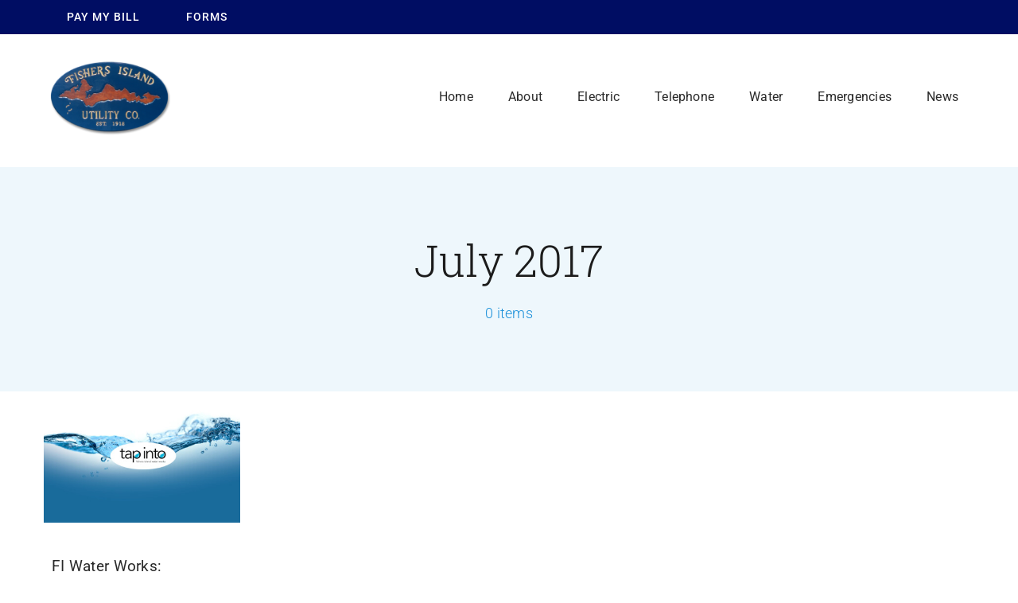

--- FILE ---
content_type: text/html; charset=UTF-8
request_url: https://fiuc.net/2017/07/
body_size: 15860
content:
<!DOCTYPE html>
<html class="avada-html-layout-wide avada-html-header-position-top avada-html-is-archive avada-is-100-percent-template" lang="en-US" prefix="og: http://ogp.me/ns# fb: http://ogp.me/ns/fb#">
<head>
	<meta http-equiv="X-UA-Compatible" content="IE=edge" />
	<meta http-equiv="Content-Type" content="text/html; charset=utf-8"/>
	<meta name="viewport" content="width=device-width, initial-scale=1" />
	<title>July 2017 &#8211; Fishers Island Utility Co.</title>
<meta name='robots' content='max-image-preview:large' />
	<style>img:is([sizes="auto" i], [sizes^="auto," i]) { contain-intrinsic-size: 3000px 1500px }</style>
	<link rel="alternate" type="application/rss+xml" title="Fishers Island Utility Co. &raquo; Feed" href="https://fiuc.net/feed/" />
<link rel="alternate" type="application/rss+xml" title="Fishers Island Utility Co. &raquo; Comments Feed" href="https://fiuc.net/comments/feed/" />
		
		
		
								
		<meta property="og:locale" content="en_US"/>
		<meta property="og:type" content="article"/>
		<meta property="og:site_name" content="Fishers Island Utility Co."/>
		<meta property="og:title" content="  2017  July"/>
				<meta property="og:url" content="https://fiuc.net/fi-water-works-modernizing-water-system/"/>
																				<meta property="og:image" content="https://fiuc.net/wp-content/uploads/2021/12/iSt177029502-tap-into-water-works.jpg"/>
		<meta property="og:image:width" content="1280"/>
		<meta property="og:image:height" content="854"/>
		<meta property="og:image:type" content="image/jpeg"/>
				<link rel='stylesheet' id='sr7css-css' href='//fiuc.net/wp-content/plugins/revslider/public/css/sr7.css?ver=6.7.39' type='text/css' media='all' />
<link rel='stylesheet' id='wp-components-css' href='https://fiuc.net/wp-includes/css/dist/components/style.min.css?ver=6.8.3' type='text/css' media='all' />
<link rel='stylesheet' id='godaddy-styles-css' href='https://fiuc.net/wp-content/mu-plugins/vendor/wpex/godaddy-launch/includes/Dependencies/GoDaddy/Styles/build/latest.css?ver=2.0.2' type='text/css' media='all' />
<link rel='stylesheet' id='fusion-dynamic-css-css' href='https://fiuc.net/wp-content/uploads/fusion-styles/8ccd1590337990d8691eb382582ea215.min.css?ver=3.14.2' type='text/css' media='all' />
<script type="text/javascript" src="//fiuc.net/wp-content/plugins/revslider/public/js/libs/tptools.js?ver=6.7.39" id="tp-tools-js" async="async" data-wp-strategy="async"></script>
<script type="text/javascript" src="//fiuc.net/wp-content/plugins/revslider/public/js/sr7.js?ver=6.7.39" id="sr7-js" async="async" data-wp-strategy="async"></script>
<link rel="https://api.w.org/" href="https://fiuc.net/wp-json/" /><link rel="EditURI" type="application/rsd+xml" title="RSD" href="https://fiuc.net/xmlrpc.php?rsd" />
<meta name="generator" content="WordPress 6.8.3" />
<style type="text/css" id="css-fb-visibility">@media screen and (max-width: 640px){.fusion-no-small-visibility{display:none !important;}body .sm-text-align-center{text-align:center !important;}body .sm-text-align-left{text-align:left !important;}body .sm-text-align-right{text-align:right !important;}body .sm-text-align-justify{text-align:justify !important;}body .sm-flex-align-center{justify-content:center !important;}body .sm-flex-align-flex-start{justify-content:flex-start !important;}body .sm-flex-align-flex-end{justify-content:flex-end !important;}body .sm-mx-auto{margin-left:auto !important;margin-right:auto !important;}body .sm-ml-auto{margin-left:auto !important;}body .sm-mr-auto{margin-right:auto !important;}body .fusion-absolute-position-small{position:absolute;width:100%;}.awb-sticky.awb-sticky-small{ position: sticky; top: var(--awb-sticky-offset,0); }}@media screen and (min-width: 641px) and (max-width: 1024px){.fusion-no-medium-visibility{display:none !important;}body .md-text-align-center{text-align:center !important;}body .md-text-align-left{text-align:left !important;}body .md-text-align-right{text-align:right !important;}body .md-text-align-justify{text-align:justify !important;}body .md-flex-align-center{justify-content:center !important;}body .md-flex-align-flex-start{justify-content:flex-start !important;}body .md-flex-align-flex-end{justify-content:flex-end !important;}body .md-mx-auto{margin-left:auto !important;margin-right:auto !important;}body .md-ml-auto{margin-left:auto !important;}body .md-mr-auto{margin-right:auto !important;}body .fusion-absolute-position-medium{position:absolute;width:100%;}.awb-sticky.awb-sticky-medium{ position: sticky; top: var(--awb-sticky-offset,0); }}@media screen and (min-width: 1025px){.fusion-no-large-visibility{display:none !important;}body .lg-text-align-center{text-align:center !important;}body .lg-text-align-left{text-align:left !important;}body .lg-text-align-right{text-align:right !important;}body .lg-text-align-justify{text-align:justify !important;}body .lg-flex-align-center{justify-content:center !important;}body .lg-flex-align-flex-start{justify-content:flex-start !important;}body .lg-flex-align-flex-end{justify-content:flex-end !important;}body .lg-mx-auto{margin-left:auto !important;margin-right:auto !important;}body .lg-ml-auto{margin-left:auto !important;}body .lg-mr-auto{margin-right:auto !important;}body .fusion-absolute-position-large{position:absolute;width:100%;}.awb-sticky.awb-sticky-large{ position: sticky; top: var(--awb-sticky-offset,0); }}</style><link rel="preconnect" href="https://fonts.googleapis.com">
<link rel="preconnect" href="https://fonts.gstatic.com/" crossorigin>
<meta name="generator" content="Powered by Slider Revolution 6.7.39 - responsive, Mobile-Friendly Slider Plugin for WordPress with comfortable drag and drop interface." />
<script>
	window._tpt			??= {};
	window.SR7			??= {};
	_tpt.R				??= {};
	_tpt.R.fonts		??= {};
	_tpt.R.fonts.customFonts??= {};
	SR7.devMode			=  false;
	SR7.F 				??= {};
	SR7.G				??= {};
	SR7.LIB				??= {};
	SR7.E				??= {};
	SR7.E.gAddons		??= {};
	SR7.E.php 			??= {};
	SR7.E.nonce			= '3f922fe2a3';
	SR7.E.ajaxurl		= 'https://fiuc.net/wp-admin/admin-ajax.php';
	SR7.E.resturl		= 'https://fiuc.net/wp-json/';
	SR7.E.slug_path		= 'revslider/revslider.php';
	SR7.E.slug			= 'revslider';
	SR7.E.plugin_url	= 'https://fiuc.net/wp-content/plugins/revslider/';
	SR7.E.wp_plugin_url = 'https://fiuc.net/wp-content/plugins/';
	SR7.E.revision		= '6.7.39';
	SR7.E.fontBaseUrl	= '';
	SR7.G.breakPoints 	= [1240,1024,778,480];
	SR7.G.fSUVW 		= false;
	SR7.E.modules 		= ['module','page','slide','layer','draw','animate','srtools','canvas','defaults','carousel','navigation','media','modifiers','migration'];
	SR7.E.libs 			= ['WEBGL'];
	SR7.E.css 			= ['csslp','cssbtns','cssfilters','cssnav','cssmedia'];
	SR7.E.resources		= {};
	SR7.E.ytnc			= false;
	SR7.JSON			??= {};
/*! Slider Revolution 7.0 - Page Processor */
!function(){"use strict";window.SR7??={},window._tpt??={},SR7.version="Slider Revolution 6.7.16",_tpt.getMobileZoom=()=>_tpt.is_mobile?document.documentElement.clientWidth/window.innerWidth:1,_tpt.getWinDim=function(t){_tpt.screenHeightWithUrlBar??=window.innerHeight;let e=SR7.F?.modal?.visible&&SR7.M[SR7.F.module.getIdByAlias(SR7.F.modal.requested)];_tpt.scrollBar=window.innerWidth!==document.documentElement.clientWidth||e&&window.innerWidth!==e.c.module.clientWidth,_tpt.winW=_tpt.getMobileZoom()*window.innerWidth-(_tpt.scrollBar||"prepare"==t?_tpt.scrollBarW??_tpt.mesureScrollBar():0),_tpt.winH=_tpt.getMobileZoom()*window.innerHeight,_tpt.winWAll=document.documentElement.clientWidth},_tpt.getResponsiveLevel=function(t,e){return SR7.G.fSUVW?_tpt.closestGE(t,window.innerWidth):_tpt.closestGE(t,_tpt.winWAll)},_tpt.mesureScrollBar=function(){let t=document.createElement("div");return t.className="RSscrollbar-measure",t.style.width="100px",t.style.height="100px",t.style.overflow="scroll",t.style.position="absolute",t.style.top="-9999px",document.body.appendChild(t),_tpt.scrollBarW=t.offsetWidth-t.clientWidth,document.body.removeChild(t),_tpt.scrollBarW},_tpt.loadCSS=async function(t,e,s){return s?_tpt.R.fonts.required[e].status=1:(_tpt.R[e]??={},_tpt.R[e].status=1),new Promise(((i,n)=>{if(_tpt.isStylesheetLoaded(t))s?_tpt.R.fonts.required[e].status=2:_tpt.R[e].status=2,i();else{const o=document.createElement("link");o.rel="stylesheet";let l="text",r="css";o["type"]=l+"/"+r,o.href=t,o.onload=()=>{s?_tpt.R.fonts.required[e].status=2:_tpt.R[e].status=2,i()},o.onerror=()=>{s?_tpt.R.fonts.required[e].status=3:_tpt.R[e].status=3,n(new Error(`Failed to load CSS: ${t}`))},document.head.appendChild(o)}}))},_tpt.addContainer=function(t){const{tag:e="div",id:s,class:i,datas:n,textContent:o,iHTML:l}=t,r=document.createElement(e);if(s&&""!==s&&(r.id=s),i&&""!==i&&(r.className=i),n)for(const[t,e]of Object.entries(n))"style"==t?r.style.cssText=e:r.setAttribute(`data-${t}`,e);return o&&(r.textContent=o),l&&(r.innerHTML=l),r},_tpt.collector=function(){return{fragment:new DocumentFragment,add(t){var e=_tpt.addContainer(t);return this.fragment.appendChild(e),e},append(t){t.appendChild(this.fragment)}}},_tpt.isStylesheetLoaded=function(t){let e=t.split("?")[0];return Array.from(document.querySelectorAll('link[rel="stylesheet"], link[rel="preload"]')).some((t=>t.href.split("?")[0]===e))},_tpt.preloader={requests:new Map,preloaderTemplates:new Map,show:function(t,e){if(!e||!t)return;const{type:s,color:i}=e;if(s<0||"off"==s)return;const n=`preloader_${s}`;let o=this.preloaderTemplates.get(n);o||(o=this.build(s,i),this.preloaderTemplates.set(n,o)),this.requests.has(t)||this.requests.set(t,{count:0});const l=this.requests.get(t);clearTimeout(l.timer),l.count++,1===l.count&&(l.timer=setTimeout((()=>{l.preloaderClone=o.cloneNode(!0),l.anim&&l.anim.kill(),void 0!==_tpt.gsap?l.anim=_tpt.gsap.fromTo(l.preloaderClone,1,{opacity:0},{opacity:1}):l.preloaderClone.classList.add("sr7-fade-in"),t.appendChild(l.preloaderClone)}),150))},hide:function(t){if(!this.requests.has(t))return;const e=this.requests.get(t);e.count--,e.count<0&&(e.count=0),e.anim&&e.anim.kill(),0===e.count&&(clearTimeout(e.timer),e.preloaderClone&&(e.preloaderClone.classList.remove("sr7-fade-in"),e.anim=_tpt.gsap.to(e.preloaderClone,.3,{opacity:0,onComplete:function(){e.preloaderClone.remove()}})))},state:function(t){if(!this.requests.has(t))return!1;return this.requests.get(t).count>0},build:(t,e="#ffffff",s="")=>{if(t<0||"off"===t)return null;const i=parseInt(t);if(t="prlt"+i,isNaN(i))return null;if(_tpt.loadCSS(SR7.E.plugin_url+"public/css/preloaders/t"+i+".css","preloader_"+t),isNaN(i)||i<6){const n=`background-color:${e}`,o=1===i||2==i?n:"",l=3===i||4==i?n:"",r=_tpt.collector();["dot1","dot2","bounce1","bounce2","bounce3"].forEach((t=>r.add({tag:"div",class:t,datas:{style:l}})));const d=_tpt.addContainer({tag:"sr7-prl",class:`${t} ${s}`,datas:{style:o}});return r.append(d),d}{let n={};if(7===i){let t;e.startsWith("#")?(t=e.replace("#",""),t=`rgba(${parseInt(t.substring(0,2),16)}, ${parseInt(t.substring(2,4),16)}, ${parseInt(t.substring(4,6),16)}, `):e.startsWith("rgb")&&(t=e.slice(e.indexOf("(")+1,e.lastIndexOf(")")).split(",").map((t=>t.trim())),t=`rgba(${t[0]}, ${t[1]}, ${t[2]}, `),t&&(n.style=`border-top-color: ${t}0.65); border-bottom-color: ${t}0.15); border-left-color: ${t}0.65); border-right-color: ${t}0.15)`)}else 12===i&&(n.style=`background:${e}`);const o=[10,0,4,2,5,9,0,4,4,2][i-6],l=_tpt.collector(),r=l.add({tag:"div",class:"sr7-prl-inner",datas:n});Array.from({length:o}).forEach((()=>r.appendChild(l.add({tag:"span",datas:{style:`background:${e}`}}))));const d=_tpt.addContainer({tag:"sr7-prl",class:`${t} ${s}`});return l.append(d),d}}},SR7.preLoader={show:(t,e)=>{"off"!==(SR7.M[t]?.settings?.pLoader?.type??"off")&&_tpt.preloader.show(e||SR7.M[t].c.module,SR7.M[t]?.settings?.pLoader??{color:"#fff",type:10})},hide:(t,e)=>{"off"!==(SR7.M[t]?.settings?.pLoader?.type??"off")&&_tpt.preloader.hide(e||SR7.M[t].c.module)},state:(t,e)=>_tpt.preloader.state(e||SR7.M[t].c.module)},_tpt.prepareModuleHeight=function(t){window.SR7.M??={},window.SR7.M[t.id]??={},"ignore"==t.googleFont&&(SR7.E.ignoreGoogleFont=!0);let e=window.SR7.M[t.id];if(null==_tpt.scrollBarW&&_tpt.mesureScrollBar(),e.c??={},e.states??={},e.settings??={},e.settings.size??={},t.fixed&&(e.settings.fixed=!0),e.c.module=document.querySelector("sr7-module#"+t.id),e.c.adjuster=e.c.module.getElementsByTagName("sr7-adjuster")[0],e.c.content=e.c.module.getElementsByTagName("sr7-content")[0],"carousel"==t.type&&(e.c.carousel=e.c.content.getElementsByTagName("sr7-carousel")[0]),null==e.c.module||null==e.c.module)return;t.plType&&t.plColor&&(e.settings.pLoader={type:t.plType,color:t.plColor}),void 0===t.plType||"off"===t.plType||SR7.preLoader.state(t.id)&&SR7.preLoader.state(t.id,e.c.module)||SR7.preLoader.show(t.id,e.c.module),_tpt.winW||_tpt.getWinDim("prepare"),_tpt.getWinDim();let s=""+e.c.module.dataset?.modal;"modal"==s||"true"==s||"undefined"!==s&&"false"!==s||(e.settings.size.fullWidth=t.size.fullWidth,e.LEV??=_tpt.getResponsiveLevel(window.SR7.G.breakPoints,t.id),t.vpt=_tpt.fillArray(t.vpt,5),e.settings.vPort=t.vpt[e.LEV],void 0!==t.el&&"720"==t.el[4]&&t.gh[4]!==t.el[4]&&"960"==t.el[3]&&t.gh[3]!==t.el[3]&&"768"==t.el[2]&&t.gh[2]!==t.el[2]&&delete t.el,e.settings.size.height=null==t.el||null==t.el[e.LEV]||0==t.el[e.LEV]||"auto"==t.el[e.LEV]?_tpt.fillArray(t.gh,5,-1):_tpt.fillArray(t.el,5,-1),e.settings.size.width=_tpt.fillArray(t.gw,5,-1),e.settings.size.minHeight=_tpt.fillArray(t.mh??[0],5,-1),e.cacheSize={fullWidth:e.settings.size?.fullWidth,fullHeight:e.settings.size?.fullHeight},void 0!==t.off&&(t.off?.t&&(e.settings.size.m??={})&&(e.settings.size.m.t=t.off.t),t.off?.b&&(e.settings.size.m??={})&&(e.settings.size.m.b=t.off.b),t.off?.l&&(e.settings.size.p??={})&&(e.settings.size.p.l=t.off.l),t.off?.r&&(e.settings.size.p??={})&&(e.settings.size.p.r=t.off.r),e.offsetPrepared=!0),_tpt.updatePMHeight(t.id,t,!0))},_tpt.updatePMHeight=(t,e,s)=>{let i=SR7.M[t];var n=i.settings.size.fullWidth?_tpt.winW:i.c.module.parentNode.offsetWidth;n=0===n||isNaN(n)?_tpt.winW:n;let o=i.settings.size.width[i.LEV]||i.settings.size.width[i.LEV++]||i.settings.size.width[i.LEV--]||n,l=i.settings.size.height[i.LEV]||i.settings.size.height[i.LEV++]||i.settings.size.height[i.LEV--]||0,r=i.settings.size.minHeight[i.LEV]||i.settings.size.minHeight[i.LEV++]||i.settings.size.minHeight[i.LEV--]||0;if(l="auto"==l?0:l,l=parseInt(l),"carousel"!==e.type&&(n-=parseInt(e.onw??0)||0),i.MP=!i.settings.size.fullWidth&&n<o||_tpt.winW<o?Math.min(1,n/o):1,e.size.fullScreen||e.size.fullHeight){let t=parseInt(e.fho)||0,s=(""+e.fho).indexOf("%")>-1;e.newh=_tpt.winH-(s?_tpt.winH*t/100:t)}else e.newh=i.MP*Math.max(l,r);if(e.newh+=(parseInt(e.onh??0)||0)+(parseInt(e.carousel?.pt)||0)+(parseInt(e.carousel?.pb)||0),void 0!==e.slideduration&&(e.newh=Math.max(e.newh,parseInt(e.slideduration)/3)),e.shdw&&_tpt.buildShadow(e.id,e),i.c.adjuster.style.height=e.newh+"px",i.c.module.style.height=e.newh+"px",i.c.content.style.height=e.newh+"px",i.states.heightPrepared=!0,i.dims??={},i.dims.moduleRect=i.c.module.getBoundingClientRect(),i.c.content.style.left="-"+i.dims.moduleRect.left+"px",!i.settings.size.fullWidth)return s&&requestAnimationFrame((()=>{n!==i.c.module.parentNode.offsetWidth&&_tpt.updatePMHeight(e.id,e)})),void _tpt.bgStyle(e.id,e,window.innerWidth==_tpt.winW,!0);_tpt.bgStyle(e.id,e,window.innerWidth==_tpt.winW,!0),requestAnimationFrame((function(){s&&requestAnimationFrame((()=>{n!==i.c.module.parentNode.offsetWidth&&_tpt.updatePMHeight(e.id,e)}))})),i.earlyResizerFunction||(i.earlyResizerFunction=function(){requestAnimationFrame((function(){_tpt.getWinDim(),_tpt.moduleDefaults(e.id,e),_tpt.updateSlideBg(t,!0)}))},window.addEventListener("resize",i.earlyResizerFunction))},_tpt.buildShadow=function(t,e){let s=SR7.M[t];null==s.c.shadow&&(s.c.shadow=document.createElement("sr7-module-shadow"),s.c.shadow.classList.add("sr7-shdw-"+e.shdw),s.c.content.appendChild(s.c.shadow))},_tpt.bgStyle=async(t,e,s,i,n)=>{const o=SR7.M[t];if((e=e??o.settings).fixed&&!o.c.module.classList.contains("sr7-top-fixed")&&(o.c.module.classList.add("sr7-top-fixed"),o.c.module.style.position="fixed",o.c.module.style.width="100%",o.c.module.style.top="0px",o.c.module.style.left="0px",o.c.module.style.pointerEvents="none",o.c.module.style.zIndex=5e3,o.c.content.style.pointerEvents="none"),null==o.c.bgcanvas){let t=document.createElement("sr7-module-bg"),l=!1;if("string"==typeof e?.bg?.color&&e?.bg?.color.includes("{"))if(_tpt.gradient&&_tpt.gsap)e.bg.color=_tpt.gradient.convert(e.bg.color);else try{let t=JSON.parse(e.bg.color);(t?.orig||t?.string)&&(e.bg.color=JSON.parse(e.bg.color))}catch(t){return}let r="string"==typeof e?.bg?.color?e?.bg?.color||"transparent":e?.bg?.color?.string??e?.bg?.color?.orig??e?.bg?.color?.color??"transparent";if(t.style["background"+(String(r).includes("grad")?"":"Color")]=r,("transparent"!==r||n)&&(l=!0),o.offsetPrepared&&(t.style.visibility="hidden"),e?.bg?.image?.src&&(t.style.backgroundImage=`url(${e?.bg?.image.src})`,t.style.backgroundSize=""==(e.bg.image?.size??"")?"cover":e.bg.image.size,t.style.backgroundPosition=e.bg.image.position,t.style.backgroundRepeat=""==e.bg.image.repeat||null==e.bg.image.repeat?"no-repeat":e.bg.image.repeat,l=!0),!l)return;o.c.bgcanvas=t,e.size.fullWidth?t.style.width=_tpt.winW-(s&&_tpt.winH<document.body.offsetHeight?_tpt.scrollBarW:0)+"px":i&&(t.style.width=o.c.module.offsetWidth+"px"),e.sbt?.use?o.c.content.appendChild(o.c.bgcanvas):o.c.module.appendChild(o.c.bgcanvas)}o.c.bgcanvas.style.height=void 0!==e.newh?e.newh+"px":("carousel"==e.type?o.dims.module.h:o.dims.content.h)+"px",o.c.bgcanvas.style.left=!s&&e.sbt?.use||o.c.bgcanvas.closest("SR7-CONTENT")?"0px":"-"+(o?.dims?.moduleRect?.left??0)+"px"},_tpt.updateSlideBg=function(t,e){const s=SR7.M[t];let i=s.settings;s?.c?.bgcanvas&&(i.size.fullWidth?s.c.bgcanvas.style.width=_tpt.winW-(e&&_tpt.winH<document.body.offsetHeight?_tpt.scrollBarW:0)+"px":preparing&&(s.c.bgcanvas.style.width=s.c.module.offsetWidth+"px"))},_tpt.moduleDefaults=(t,e)=>{let s=SR7.M[t];null!=s&&null!=s.c&&null!=s.c.module&&(s.dims??={},s.dims.moduleRect=s.c.module.getBoundingClientRect(),s.c.content.style.left="-"+s.dims.moduleRect.left+"px",s.c.content.style.width=_tpt.winW-_tpt.scrollBarW+"px","carousel"==e.type&&(s.c.module.style.overflow="visible"),_tpt.bgStyle(t,e,window.innerWidth==_tpt.winW))},_tpt.getOffset=t=>{var e=t.getBoundingClientRect(),s=window.pageXOffset||document.documentElement.scrollLeft,i=window.pageYOffset||document.documentElement.scrollTop;return{top:e.top+i,left:e.left+s}},_tpt.fillArray=function(t,e){let s,i;t=Array.isArray(t)?t:[t];let n=Array(e),o=t.length;for(i=0;i<t.length;i++)n[i+(e-o)]=t[i],null==s&&"#"!==t[i]&&(s=t[i]);for(let t=0;t<e;t++)void 0!==n[t]&&"#"!=n[t]||(n[t]=s),s=n[t];return n},_tpt.closestGE=function(t,e){let s=Number.MAX_VALUE,i=-1;for(let n=0;n<t.length;n++)t[n]-1>=e&&t[n]-1-e<s&&(s=t[n]-1-e,i=n);return++i}}();</script>
		<script type="text/javascript">
			var doc = document.documentElement;
			doc.setAttribute( 'data-useragent', navigator.userAgent );
		</script>
		
	</head>

<body class="archive date wp-theme-Avada fusion-image-hovers fusion-pagination-sizing fusion-button_type-flat fusion-button_span-no fusion-button_gradient-linear avada-image-rollover-circle-yes avada-image-rollover-yes avada-image-rollover-direction-top fusion-body ltr fusion-sticky-header no-mobile-sticky-header no-mobile-slidingbar no-mobile-totop fusion-disable-outline fusion-sub-menu-fade mobile-logo-pos-left layout-wide-mode avada-has-boxed-modal-shadow-none layout-scroll-offset-full avada-has-zero-margin-offset-top fusion-top-header menu-text-align-center mobile-menu-design-modern fusion-show-pagination-text fusion-header-layout-v3 avada-responsive avada-footer-fx-none avada-menu-highlight-style-bar fusion-search-form-classic fusion-main-menu-search-dropdown fusion-avatar-square avada-dropdown-styles avada-blog-layout-grid avada-blog-archive-layout-grid avada-header-shadow-no avada-menu-icon-position-left avada-has-megamenu-shadow avada-has-mainmenu-dropdown-divider avada-has-pagetitle-bg-full avada-has-pagetitle-bg-parallax avada-has-titlebar-bar_and_content avada-has-pagination-padding avada-flyout-menu-direction-fade avada-ec-views-v1" data-awb-post-id="39398">
		<a class="skip-link screen-reader-text" href="#content">Skip to content</a>

	<div id="boxed-wrapper">
		
		<div id="wrapper" class="fusion-wrapper">
			<div id="home" style="position:relative;top:-1px;"></div>
												<div class="fusion-tb-header"><div class="fusion-fullwidth fullwidth-box fusion-builder-row-1 fusion-flex-container has-pattern-background has-mask-background nonhundred-percent-fullwidth non-hundred-percent-height-scrolling" style="--awb-border-radius-top-left:0px;--awb-border-radius-top-right:0px;--awb-border-radius-bottom-right:0px;--awb-border-radius-bottom-left:0px;--awb-padding-top:0px;--awb-padding-right:0px;--awb-padding-bottom:0px;--awb-padding-left:0px;--awb-background-color:#000d63;--awb-flex-wrap:wrap;" ><div class="fusion-builder-row fusion-row fusion-flex-align-items-flex-start fusion-flex-content-wrap" style="max-width:1216.8px;margin-left: calc(-4% / 2 );margin-right: calc(-4% / 2 );"><div class="fusion-layout-column fusion_builder_column fusion-builder-column-0 fusion_builder_column_3_4 3_4 fusion-flex-column" style="--awb-bg-size:cover;--awb-width-large:75%;--awb-margin-top-large:0px;--awb-spacing-right-large:2.56%;--awb-margin-bottom-large:0px;--awb-spacing-left-large:2.56%;--awb-width-medium:100%;--awb-order-medium:0;--awb-spacing-right-medium:1.92%;--awb-spacing-left-medium:1.92%;--awb-width-small:100%;--awb-order-small:0;--awb-spacing-right-small:1.92%;--awb-spacing-left-small:1.92%;" data-scroll-devices="small-visibility,medium-visibility,large-visibility"><div class="fusion-column-wrapper fusion-column-has-shadow fusion-flex-justify-content-flex-start fusion-content-layout-row"><div ><a class="fusion-button button-flat fusion-button-default-size button-custom fusion-button-default button-1 fusion-button-span-yes fusion-button-default-type" style="--button_accent_color:var(--awb-color1);--button_accent_hover_color:var(--awb-color1);--button_border_hover_color:var(--awb-color1);--button_gradient_top_color:#000d63;--button_gradient_bottom_color:#000d63;--button_gradient_top_color_hover:var(--awb-color4);--button_gradient_bottom_color_hover:var(--awb-color4);" target="_blank" rel="noopener noreferrer" href="https://fiuc.cdgportal.com/main/ecar/m_ecar_login.php"><span class="fusion-button-text awb-button__text awb-button__text--default">PAY MY BILL</span></a></div><div ><a class="fusion-button button-flat fusion-button-default-size button-custom fusion-button-default button-2 fusion-button-span-yes fusion-button-default-type" style="--button_accent_color:var(--awb-color1);--button_accent_hover_color:var(--awb-color1);--button_border_hover_color:var(--awb-color1);--button_gradient_top_color:#000d63;--button_gradient_bottom_color:#000d63;--button_gradient_top_color_hover:var(--awb-color4);--button_gradient_bottom_color_hover:var(--awb-color4);" target="_blank" rel="noopener noreferrer" href="https://fiuc.net/forms/"><span class="fusion-button-text awb-button__text awb-button__text--default">FORMS</span></a></div></div></div></div></div><div class="fusion-fullwidth fullwidth-box fusion-builder-row-2 fusion-flex-container has-pattern-background has-mask-background nonhundred-percent-fullwidth non-hundred-percent-height-scrolling fusion-animated fusion-custom-z-index" style="--awb-border-radius-top-left:0px;--awb-border-radius-top-right:0px;--awb-border-radius-bottom-right:0px;--awb-border-radius-bottom-left:0px;--awb-z-index:20000;--awb-padding-top:0px;--awb-padding-right:0px;--awb-padding-bottom:10px;--awb-padding-left:0px;--awb-margin-top:0px;--awb-margin-bottom:0px;--awb-flex-wrap:wrap;" data-animationType="fadeIn" data-animationDuration="1.3" data-animationOffset="top-into-view" ><div class="fusion-builder-row fusion-row fusion-flex-align-items-stretch fusion-flex-content-wrap" style="max-width:1216.8px;margin-left: calc(-4% / 2 );margin-right: calc(-4% / 2 );"><div class="fusion-layout-column fusion_builder_column fusion-builder-column-1 fusion_builder_column_1_4 1_4 fusion-flex-column" style="--awb-padding-top:27px;--awb-padding-bottom:27px;--awb-bg-size:cover;--awb-width-large:25%;--awb-margin-top-large:0px;--awb-spacing-right-large:7.68%;--awb-margin-bottom-large:0px;--awb-spacing-left-large:7.68%;--awb-width-medium:25%;--awb-order-medium:0;--awb-spacing-right-medium:7.68%;--awb-spacing-left-medium:7.68%;--awb-width-small:75%;--awb-order-small:0;--awb-spacing-right-small:2.56%;--awb-spacing-left-small:2.56%;" data-scroll-devices="small-visibility,medium-visibility,large-visibility"><div class="fusion-column-wrapper fusion-column-has-shadow fusion-flex-justify-content-flex-start fusion-content-layout-column"><div class="fusion-image-element " style="text-align:left;--awb-margin-top:0px;--awb-margin-right:0px;--awb-margin-bottom:0px;--awb-margin-left:0px;--awb-max-width:165px;--awb-caption-title-font-family:var(--h2_typography-font-family);--awb-caption-title-font-weight:var(--h2_typography-font-weight);--awb-caption-title-font-style:var(--h2_typography-font-style);--awb-caption-title-size:var(--h2_typography-font-size);--awb-caption-title-transform:var(--h2_typography-text-transform);--awb-caption-title-line-height:var(--h2_typography-line-height);--awb-caption-title-letter-spacing:var(--h2_typography-letter-spacing);"><span class=" fusion-imageframe imageframe-none imageframe-1 hover-type-none"><a class="fusion-no-lightbox" href="https://fiuc.net/" target="_self" aria-label="fiucSign"><img fetchpriority="high" decoding="async" width="493" height="308" src="https://fiuc.net/wp-content/uploads/2013/04/fiucSign.png" alt class="img-responsive wp-image-2245 disable-lazyload" srcset="https://fiuc.net/wp-content/uploads/2013/04/fiucSign-200x125.png 200w, https://fiuc.net/wp-content/uploads/2013/04/fiucSign-400x250.png 400w, https://fiuc.net/wp-content/uploads/2013/04/fiucSign.png 493w" sizes="(max-width: 1024px) 100vw, (max-width: 640px) 100vw, 400px" /></a></span></div></div></div><div class="fusion-layout-column fusion_builder_column fusion-builder-column-2 fusion_builder_column_3_4 3_4 fusion-flex-column" style="--awb-bg-size:cover;--awb-width-large:75%;--awb-margin-top-large:0px;--awb-spacing-right-large:2.56%;--awb-margin-bottom-large:0px;--awb-spacing-left-large:2.56%;--awb-width-medium:75%;--awb-order-medium:0;--awb-spacing-right-medium:2.56%;--awb-spacing-left-medium:2.56%;--awb-width-small:25%;--awb-order-small:0;--awb-spacing-right-small:7.68%;--awb-spacing-left-small:0%;" data-scroll-devices="small-visibility,medium-visibility,large-visibility"><div class="fusion-column-wrapper fusion-column-has-shadow fusion-flex-justify-content-center fusion-content-layout-column"><nav class="awb-menu awb-menu_row awb-menu_em-hover mobile-mode-collapse-to-button awb-menu_icons-left awb-menu_dc-no mobile-trigger-fullwidth-off awb-menu_mobile-toggle awb-menu_indent-left mobile-size-full-absolute loading mega-menu-loading awb-menu_desktop awb-menu_dropdown awb-menu_expand-right awb-menu_transition-fade" style="--awb-text-transform:none;--awb-gap:4px;--awb-justify-content:flex-end;--awb-items-padding-top:10px;--awb-items-padding-right:20px;--awb-items-padding-bottom:10px;--awb-items-padding-left:20px;--awb-color:hsla(var(--awb-color8-h),var(--awb-color8-s),calc( var(--awb-color8-l) + 16% ),var(--awb-color8-a));--awb-active-color:#e8e4ab;--awb-active-bg:#000d63;--awb-active-border-color:#000d63;--awb-submenu-color:var(--awb-color1);--awb-submenu-bg:#000d63;--awb-submenu-sep-color:#e8e4ab;--awb-submenu-space:27px;--awb-submenu-text-transform:none;--awb-icons-size:21;--awb-icons-color:hsla(var(--awb-color8-h),var(--awb-color8-s),calc( var(--awb-color8-l) + 16% ),var(--awb-color8-a));--awb-main-justify-content:flex-start;--awb-mobile-nav-button-align-hor:flex-end;--awb-mobile-bg:hsla(var(--awb-color8-h),var(--awb-color8-s),calc( var(--awb-color8-l) + 97% ),var(--awb-color8-a));--awb-mobile-color:var(--awb-color7);--awb-mobile-active-bg:var(--awb-color1);--awb-mobile-active-color:var(--awb-color4);--awb-mobile-trigger-font-size:40px;--awb-mobile-trigger-color:var(--awb-color5);--awb-mobile-nav-trigger-bottom-margin:28px;--awb-justify-title:flex-start;--awb-mobile-justify:flex-start;--awb-mobile-caret-left:auto;--awb-mobile-caret-right:0;--awb-box-shadow:0px -4px 0px 0px var(--awb-color5);;--awb-fusion-font-family-typography:&quot;Roboto&quot;;--awb-fusion-font-style-typography:normal;--awb-fusion-font-weight-typography:400;--awb-fusion-font-family-submenu-typography:inherit;--awb-fusion-font-style-submenu-typography:normal;--awb-fusion-font-weight-submenu-typography:400;--awb-fusion-font-family-mobile-typography:inherit;--awb-fusion-font-style-mobile-typography:normal;--awb-fusion-font-weight-mobile-typography:400;" aria-label="FIUC Main Nav" data-breakpoint="890" data-count="0" data-transition-type="top-vertical" data-transition-time="300" data-expand="right"><button type="button" class="awb-menu__m-toggle awb-menu__m-toggle_no-text" aria-expanded="false" aria-controls="menu-fiuc-main-nav"><span class="awb-menu__m-toggle-inner"><span class="collapsed-nav-text"><span class="screen-reader-text">Toggle Navigation</span></span><span class="awb-menu__m-collapse-icon awb-menu__m-collapse-icon_no-text"><span class="awb-menu__m-collapse-icon-open awb-menu__m-collapse-icon-open_no-text classic-bars-solid"></span><span class="awb-menu__m-collapse-icon-close awb-menu__m-collapse-icon-close_no-text classic-times-solid"></span></span></span></button><ul id="menu-fiuc-main-nav" class="fusion-menu awb-menu__main-ul awb-menu__main-ul_row"><li  id="menu-item-106906"  class="menu-item menu-item-type-post_type menu-item-object-page menu-item-home menu-item-106906 awb-menu__li awb-menu__main-li awb-menu__main-li_regular"  data-item-id="106906"><span class="awb-menu__main-background-default awb-menu__main-background-default_top-vertical"></span><span class="awb-menu__main-background-active awb-menu__main-background-active_top-vertical"></span><a  href="https://fiuc.net/" class="awb-menu__main-a awb-menu__main-a_regular"><span class="menu-text">Home</span></a></li><li  id="menu-item-105952"  class="menu-item menu-item-type-post_type menu-item-object-page menu-item-has-children menu-item-105952 awb-menu__li awb-menu__main-li awb-menu__main-li_regular"  data-item-id="105952"><span class="awb-menu__main-background-default awb-menu__main-background-default_top-vertical"></span><span class="awb-menu__main-background-active awb-menu__main-background-active_top-vertical"></span><a  href="https://fiuc.net/about/" class="awb-menu__main-a awb-menu__main-a_regular"><span class="menu-text">About</span><span class="awb-menu__open-nav-submenu-hover"></span></a><button type="button" aria-label="Open submenu of About" aria-expanded="false" class="awb-menu__open-nav-submenu_mobile awb-menu__open-nav-submenu_main"></button><ul class="awb-menu__sub-ul awb-menu__sub-ul_main"><li  id="menu-item-105968"  class="menu-item menu-item-type-post_type menu-item-object-page menu-item-105968 awb-menu__li awb-menu__sub-li" ><a  href="https://fiuc.net/about/" class="awb-menu__sub-a"><span>About FI Utility Co.</span></a></li><li  id="menu-item-105967"  class="menu-item menu-item-type-post_type menu-item-object-page menu-item-105967 awb-menu__li awb-menu__sub-li" ><a  href="https://fiuc.net/about/history/" class="awb-menu__sub-a"><span>History</span></a></li><li  id="menu-item-105964"  class="menu-item menu-item-type-post_type menu-item-object-page menu-item-105964 awb-menu__li awb-menu__sub-li" ><a  href="https://fiuc.net/about/electric-corporation-history/" class="awb-menu__sub-a"><span>FI Electric Corp. History</span></a></li><li  id="menu-item-105965"  class="menu-item menu-item-type-post_type menu-item-object-page menu-item-105965 awb-menu__li awb-menu__sub-li" ><a  href="https://fiuc.net/about/telephone-corporation-history/" class="awb-menu__sub-a"><span>FI Telephone Corp. History</span></a></li><li  id="menu-item-105966"  class="menu-item menu-item-type-post_type menu-item-object-page menu-item-105966 awb-menu__li awb-menu__sub-li" ><a  href="https://fiuc.net/about/water-works-history/" class="awb-menu__sub-a"><span>FI Water Works Corp. History</span></a></li><li  id="menu-item-105978"  class="menu-item menu-item-type-post_type menu-item-object-page menu-item-105978 awb-menu__li awb-menu__sub-li" ><a  href="https://fiuc.net/about/right-of-ways/" class="awb-menu__sub-a"><span>Right of Ways</span></a></li><li  id="menu-item-105983"  class="menu-item menu-item-type-post_type menu-item-object-page menu-item-105983 awb-menu__li awb-menu__sub-li" ><a  href="https://fiuc.net/about/consumer-complaints/" class="awb-menu__sub-a"><span>Consumer Complaints</span></a></li><li  id="menu-item-106462"  class="menu-item menu-item-type-post_type menu-item-object-page menu-item-106462 awb-menu__li awb-menu__sub-li" ><a  href="https://fiuc.net/call-before-you-dig/" class="awb-menu__sub-a"><span>Call Before You Dig</span></a></li></ul></li><li  id="menu-item-105953"  class="menu-item menu-item-type-post_type menu-item-object-page menu-item-has-children menu-item-105953 awb-menu__li awb-menu__main-li awb-menu__main-li_regular"  data-item-id="105953"><span class="awb-menu__main-background-default awb-menu__main-background-default_top-vertical"></span><span class="awb-menu__main-background-active awb-menu__main-background-active_top-vertical"></span><a  href="https://fiuc.net/electric/" class="awb-menu__main-a awb-menu__main-a_regular"><span class="menu-text">Electric</span><span class="awb-menu__open-nav-submenu-hover"></span></a><button type="button" aria-label="Open submenu of Electric" aria-expanded="false" class="awb-menu__open-nav-submenu_mobile awb-menu__open-nav-submenu_main"></button><ul class="awb-menu__sub-ul awb-menu__sub-ul_main"><li  id="menu-item-106716"  class="menu-item menu-item-type-post_type menu-item-object-page menu-item-106716 awb-menu__li awb-menu__sub-li" ><a  href="https://fiuc.net/electric/power-outage-alerts/" class="awb-menu__sub-a"><span>Power Outage Alerts</span></a></li><li  id="menu-item-106002"  class="menu-item menu-item-type-post_type menu-item-object-page menu-item-106002 awb-menu__li awb-menu__sub-li" ><a  href="https://fiuc.net/electric/electric-rates-charges/" class="awb-menu__sub-a"><span>Electric Rates &#038; Charges</span></a></li><li  id="menu-item-107041"  class="menu-item menu-item-type-post_type menu-item-object-post menu-item-107041 awb-menu__li awb-menu__sub-li" ><a  href="https://fiuc.net/electric-usage-customer-portal/" class="awb-menu__sub-a"><span>Electric Usage Customer Portal</span></a></li><li  id="menu-item-106026"  class="menu-item menu-item-type-post_type menu-item-object-page menu-item-106026 awb-menu__li awb-menu__sub-li" ><a  href="https://fiuc.net/electric/residential-rental-electric-service-info/" class="awb-menu__sub-a"><span>Residential Rental Electric Service Info</span></a></li><li  id="menu-item-106912"  class="menu-item menu-item-type-post_type menu-item-object-page menu-item-106912 awb-menu__li awb-menu__sub-li" ><a  href="https://fiuc.net/electric/home-energy-assistance-program/" class="awb-menu__sub-a"><span>Home Energy Assistance Program</span></a></li><li  id="menu-item-106027"  class="menu-item menu-item-type-post_type menu-item-object-page menu-item-106027 awb-menu__li awb-menu__sub-li" ><a  href="https://fiuc.net/electric/tree-trimming/" class="awb-menu__sub-a"><span>Tree Trimming</span></a></li><li  id="menu-item-106028"  class="menu-item menu-item-type-post_type menu-item-object-page menu-item-106028 awb-menu__li awb-menu__sub-li" ><a  href="https://fiuc.net/electric/loss-of-power/" class="awb-menu__sub-a"><span>Loss of Power</span></a></li><li  id="menu-item-106029"  class="menu-item menu-item-type-post_type menu-item-object-page menu-item-106029 awb-menu__li awb-menu__sub-li" ><a  href="https://fiuc.net/electric/service-diagrams/" class="awb-menu__sub-a"><span>Service Diagrams</span></a></li><li  id="menu-item-106030"  class="menu-item menu-item-type-post_type menu-item-object-page menu-item-106030 awb-menu__li awb-menu__sub-li" ><a  href="https://fiuc.net/electric/electric-resources/" class="awb-menu__sub-a"><span>Electric Resources</span></a></li><li  id="menu-item-106948"  class="menu-item menu-item-type-post_type menu-item-object-page menu-item-106948 awb-menu__li awb-menu__sub-li" ><a  href="https://fiuc.net/electric/home-energy-fair-practices-act-hefpa/" class="awb-menu__sub-a"><span>Home Energy Fair Practices Act (HEFPA)</span></a></li><li  id="menu-item-106478"  class="menu-item menu-item-type-post_type menu-item-object-page menu-item-106478 awb-menu__li awb-menu__sub-li" ><a  href="https://fiuc.net/call-before-you-dig/" class="awb-menu__sub-a"><span>Call Before You Dig</span></a></li><li  id="menu-item-107157"  class="menu-item menu-item-type-post_type menu-item-object-page menu-item-107157 awb-menu__li awb-menu__sub-li" ><a  href="https://fiuc.net/electric/electric-utility-deep-dive/" class="awb-menu__sub-a"><span>Electric Utility Deep Dive</span></a></li></ul></li><li  id="menu-item-105954"  class="menu-item menu-item-type-post_type menu-item-object-page menu-item-has-children menu-item-105954 awb-menu__li awb-menu__main-li awb-menu__main-li_regular"  data-item-id="105954"><span class="awb-menu__main-background-default awb-menu__main-background-default_top-vertical"></span><span class="awb-menu__main-background-active awb-menu__main-background-active_top-vertical"></span><a  href="https://fiuc.net/telephone/" class="awb-menu__main-a awb-menu__main-a_regular"><span class="menu-text">Telephone</span><span class="awb-menu__open-nav-submenu-hover"></span></a><button type="button" aria-label="Open submenu of Telephone" aria-expanded="false" class="awb-menu__open-nav-submenu_mobile awb-menu__open-nav-submenu_main"></button><ul class="awb-menu__sub-ul awb-menu__sub-ul_main"><li  id="menu-item-106709"  class="menu-item menu-item-type-post_type menu-item-object-page menu-item-106709 awb-menu__li awb-menu__sub-li" ><a  href="https://fiuc.net/telephone/telephone-internet-alerts/" class="awb-menu__sub-a"><span>Telephone &#038; Internet Alerts</span></a></li><li  id="menu-item-106086"  class="menu-item menu-item-type-post_type menu-item-object-page menu-item-106086 awb-menu__li awb-menu__sub-li" ><a  href="https://fiuc.net/telephone/fishers-island-directory/" class="awb-menu__sub-a"><span>Fishers Island Directory</span></a></li><li  id="menu-item-106087"  class="menu-item menu-item-type-post_type menu-item-object-page menu-item-106087 awb-menu__li awb-menu__sub-li" ><a  href="https://fiuc.net/telephone/before-you-arrive-telephone/" class="awb-menu__sub-a"><span>Before You Arrive – Telephone</span></a></li><li  id="menu-item-106088"  class="menu-item menu-item-type-post_type menu-item-object-page menu-item-106088 awb-menu__li awb-menu__sub-li" ><a  href="https://fiuc.net/telephone/how-to-dial/" class="awb-menu__sub-a"><span>How to Dial</span></a></li><li  id="menu-item-106089"  class="menu-item menu-item-type-post_type menu-item-object-page menu-item-106089 awb-menu__li awb-menu__sub-li" ><a  href="https://fiuc.net/telephone/using-telephone-features/" class="awb-menu__sub-a"><span>Using Telephone Features</span></a></li><li  id="menu-item-106090"  class="menu-item menu-item-type-post_type menu-item-object-page menu-item-106090 awb-menu__li awb-menu__sub-li" ><a  href="https://fiuc.net/telephone/telephone-rates-charges/" class="awb-menu__sub-a"><span>Telephone Rates &#038; Charges</span></a></li><li  id="menu-item-106091"  class="menu-item menu-item-type-post_type menu-item-object-page menu-item-106091 awb-menu__li awb-menu__sub-li" ><a  href="https://fiuc.net/telephone/internet-rates-charges-policies/" class="awb-menu__sub-a"><span>Internet Rates, Charges &#038; Policies</span></a></li><li  id="menu-item-106092"  class="menu-item menu-item-type-post_type menu-item-object-page menu-item-106092 awb-menu__li awb-menu__sub-li" ><a  href="https://fiuc.net/telephone/fishers-island-long-distance-corporation/" class="awb-menu__sub-a"><span>Fishers Island Long Distance Corporation</span></a></li><li  id="menu-item-106093"  class="menu-item menu-item-type-post_type menu-item-object-page menu-item-106093 awb-menu__li awb-menu__sub-li" ><a  href="https://fiuc.net/telephone/lifeline-telephone-service/" class="awb-menu__sub-a"><span>Lifeline Telephone Service</span></a></li><li  id="menu-item-106094"  class="menu-item menu-item-type-post_type menu-item-object-page menu-item-106094 awb-menu__li awb-menu__sub-li" ><a  href="https://fiuc.net/telephone/telephone-internet-resources/" class="awb-menu__sub-a"><span>Telephone &#038; Internet Resources</span></a></li><li  id="menu-item-106095"  class="menu-item menu-item-type-post_type menu-item-object-page menu-item-106095 awb-menu__li awb-menu__sub-li" ><a  href="https://fiuc.net/telephone/telephone-faqs/" class="awb-menu__sub-a"><span>Telephone FAQs</span></a></li><li  id="menu-item-106098"  class="menu-item menu-item-type-post_type menu-item-object-page menu-item-106098 awb-menu__li awb-menu__sub-li" ><a  href="https://fiuc.net/telephone/evernet-2-high-speed-fiber-internet/" class="awb-menu__sub-a"><span>EVERNET 2 High Speed Fiber Internet</span></a></li><li  id="menu-item-106477"  class="menu-item menu-item-type-post_type menu-item-object-page menu-item-106477 awb-menu__li awb-menu__sub-li" ><a  href="https://fiuc.net/call-before-you-dig/" class="awb-menu__sub-a"><span>Call Before You Dig</span></a></li><li  id="menu-item-107184"  class="menu-item menu-item-type-post_type menu-item-object-page menu-item-107184 awb-menu__li awb-menu__sub-li" ><a  href="https://fiuc.net/telephone/telephone-utility-deep-dive/" class="awb-menu__sub-a"><span>Telephone Utility Deep Dive</span></a></li></ul></li><li  id="menu-item-105955"  class="menu-item menu-item-type-post_type menu-item-object-page menu-item-has-children menu-item-105955 awb-menu__li awb-menu__main-li awb-menu__main-li_regular"  data-item-id="105955"><span class="awb-menu__main-background-default awb-menu__main-background-default_top-vertical"></span><span class="awb-menu__main-background-active awb-menu__main-background-active_top-vertical"></span><a  href="https://fiuc.net/water/" class="awb-menu__main-a awb-menu__main-a_regular"><span class="menu-text">Water</span><span class="awb-menu__open-nav-submenu-hover"></span></a><button type="button" aria-label="Open submenu of Water" aria-expanded="false" class="awb-menu__open-nav-submenu_mobile awb-menu__open-nav-submenu_main"></button><ul class="awb-menu__sub-ul awb-menu__sub-ul_main"><li  id="menu-item-106409"  class="menu-item menu-item-type-post_type menu-item-object-page menu-item-106409 awb-menu__li awb-menu__sub-li" ><a  href="https://fiuc.net/water/water-alerts/" class="awb-menu__sub-a"><span>Water Notices &#038; Alerts</span></a></li><li  id="menu-item-107087"  class="menu-item menu-item-type-post_type menu-item-object-page menu-item-107087 awb-menu__li awb-menu__sub-li" ><a  href="https://fiuc.net/water/private-well-and-irrigation/" class="awb-menu__sub-a"><span>Private Well and Irrigation</span></a></li><li  id="menu-item-106392"  class="menu-item menu-item-type-post_type menu-item-object-page menu-item-106392 awb-menu__li awb-menu__sub-li" ><a  href="https://fiuc.net/water/surveys/" class="awb-menu__sub-a"><span>Surveys for Water Works Customers</span></a></li><li  id="menu-item-106394"  class="menu-item menu-item-type-post_type menu-item-object-page menu-item-106394 awb-menu__li awb-menu__sub-li" ><a  href="https://fiuc.net/water/lcrr/" class="awb-menu__sub-a"><span>Lead and Copper Rule Revision</span></a></li><li  id="menu-item-106393"  class="menu-item menu-item-type-post_type menu-item-object-page menu-item-106393 awb-menu__li awb-menu__sub-li" ><a  href="https://fiuc.net/water/cross-connection-control/" class="awb-menu__sub-a"><span>Cross Connection Control</span></a></li><li  id="menu-item-106407"  class="menu-item menu-item-type-post_type menu-item-object-page menu-item-106407 awb-menu__li awb-menu__sub-li" ><a  href="https://fiuc.net/water/water-rates-charges/" class="awb-menu__sub-a"><span>Water Rates &#038; Charges</span></a></li><li  id="menu-item-106410"  class="menu-item menu-item-type-post_type menu-item-object-page menu-item-106410 awb-menu__li awb-menu__sub-li" ><a  href="https://fiuc.net/water/proposed-rate-case/" class="awb-menu__sub-a"><span>Proposed Rate Case</span></a></li><li  id="menu-item-106408"  class="menu-item menu-item-type-post_type menu-item-object-page menu-item-106408 awb-menu__li awb-menu__sub-li" ><a  href="https://fiuc.net/water/water-quality-report/" class="awb-menu__sub-a"><span>Water Quality Report</span></a></li><li  id="menu-item-106439"  class="menu-item menu-item-type-post_type menu-item-object-page menu-item-106439 awb-menu__li awb-menu__sub-li" ><a  href="https://fiuc.net/water/fire-hydrant-flushing/" class="awb-menu__sub-a"><span>Fire Hydrant Flushing</span></a></li><li  id="menu-item-106405"  class="menu-item menu-item-type-post_type menu-item-object-page menu-item-106405 awb-menu__li awb-menu__sub-li" ><a  href="https://fiuc.net/water/watershed-protection/" class="awb-menu__sub-a"><span>Watershed Protection</span></a></li><li  id="menu-item-106448"  class="menu-item menu-item-type-post_type menu-item-object-page menu-item-106448 awb-menu__li awb-menu__sub-li" ><a  href="https://fiuc.net/water/water-faqs/" class="awb-menu__sub-a"><span>Water FAQs</span></a></li><li  id="menu-item-106406"  class="menu-item menu-item-type-post_type menu-item-object-page menu-item-106406 awb-menu__li awb-menu__sub-li" ><a  href="https://fiuc.net/water/water-resources/" class="awb-menu__sub-a"><span>Water Resources</span></a></li><li  id="menu-item-106449"  class="menu-item menu-item-type-post_type menu-item-object-page menu-item-106449 awb-menu__li awb-menu__sub-li" ><a  href="https://fiuc.net/water/water-conservation/" class="awb-menu__sub-a"><span>Water Conservation</span></a></li><li  id="menu-item-106447"  class="menu-item menu-item-type-post_type menu-item-object-page menu-item-106447 awb-menu__li awb-menu__sub-li" ><a  href="https://fiuc.net/water/septic-systems-inspections/" class="awb-menu__sub-a"><span>Septic Systems Inspections</span></a></li><li  id="menu-item-107164"  class="menu-item menu-item-type-post_type menu-item-object-page menu-item-107164 awb-menu__li awb-menu__sub-li" ><a  href="https://fiuc.net/water/water-utility-deep-dive/" class="awb-menu__sub-a"><span>Water Utility Deep Dive</span></a></li><li  id="menu-item-106476"  class="menu-item menu-item-type-post_type menu-item-object-page menu-item-106476 awb-menu__li awb-menu__sub-li" ><a  href="https://fiuc.net/call-before-you-dig/" class="awb-menu__sub-a"><span>Call Before You Dig</span></a></li></ul></li><li  id="menu-item-105956"  class="menu-item menu-item-type-post_type menu-item-object-page menu-item-has-children menu-item-105956 awb-menu__li awb-menu__main-li awb-menu__main-li_regular"  data-item-id="105956"><span class="awb-menu__main-background-default awb-menu__main-background-default_top-vertical"></span><span class="awb-menu__main-background-active awb-menu__main-background-active_top-vertical"></span><a  href="https://fiuc.net/emergencies/" class="awb-menu__main-a awb-menu__main-a_regular"><span class="menu-text">Emergencies</span><span class="awb-menu__open-nav-submenu-hover"></span></a><button type="button" aria-label="Open submenu of Emergencies" aria-expanded="false" class="awb-menu__open-nav-submenu_mobile awb-menu__open-nav-submenu_main"></button><ul class="awb-menu__sub-ul awb-menu__sub-ul_main"><li  id="menu-item-106496"  class="menu-item menu-item-type-post_type menu-item-object-page menu-item-106496 awb-menu__li awb-menu__sub-li" ><a  href="https://fiuc.net/emergencies/911-emergency-services/" class="awb-menu__sub-a"><span>911 &#038; Emergency Services</span></a></li><li  id="menu-item-106536"  class="menu-item menu-item-type-post_type menu-item-object-page menu-item-106536 awb-menu__li awb-menu__sub-li" ><a  href="https://fiuc.net/emergencies/suffolk-county-alert-system/" class="awb-menu__sub-a"><span>Suffolk County Alert System</span></a></li><li  id="menu-item-106498"  class="menu-item menu-item-type-post_type menu-item-object-page menu-item-106498 awb-menu__li awb-menu__sub-li" ><a  href="https://fiuc.net/emergencies/emergency-preparedness/" class="awb-menu__sub-a"><span>Emergency Preparedness</span></a></li><li  id="menu-item-106499"  class="menu-item menu-item-type-post_type menu-item-object-page menu-item-106499 awb-menu__li awb-menu__sub-li" ><a  href="https://fiuc.net/emergencies/f-i-utility-hurricane-prep/" class="awb-menu__sub-a"><span>F.I. Utility Hurricane Prep</span></a></li><li  id="menu-item-106500"  class="menu-item menu-item-type-post_type menu-item-object-page menu-item-106500 awb-menu__li awb-menu__sub-li" ><a  href="https://fiuc.net/emergencies/nuclear-plant-emergencies/" class="awb-menu__sub-a"><span>Nuclear Plant Emergencies</span></a></li><li  id="menu-item-106494"  class="menu-item menu-item-type-post_type menu-item-object-page menu-item-106494 awb-menu__li awb-menu__sub-li" ><a  href="https://fiuc.net/emergencies/evacuation-routes/" class="awb-menu__sub-a"><span>Evacuation Routes</span></a></li><li  id="menu-item-106495"  class="menu-item menu-item-type-post_type menu-item-object-page menu-item-106495 awb-menu__li awb-menu__sub-li" ><a  href="https://fiuc.net/emergencies/emergency-supplies-kit/" class="awb-menu__sub-a"><span>Emergency Supplies Kit</span></a></li><li  id="menu-item-106497"  class="menu-item menu-item-type-post_type menu-item-object-page menu-item-106497 awb-menu__li awb-menu__sub-li" ><a  href="https://fiuc.net/emergencies/emergency-resources/" class="awb-menu__sub-a"><span>Emergency Resources</span></a></li></ul></li><li  id="menu-item-106163"  class="menu-item menu-item-type-post_type menu-item-object-page menu-item-106163 awb-menu__li awb-menu__main-li awb-menu__main-li_regular"  data-item-id="106163"><span class="awb-menu__main-background-default awb-menu__main-background-default_top-vertical"></span><span class="awb-menu__main-background-active awb-menu__main-background-active_top-vertical"></span><a  href="https://fiuc.net/news-2/" class="awb-menu__main-a awb-menu__main-a_regular"><span class="menu-text">News</span></a></li></ul></nav></div></div></div></div>
</div>		<div id="sliders-container" class="fusion-slider-visibility">
					</div>
											
			<section class="fusion-page-title-bar fusion-tb-page-title-bar"><div class="fusion-fullwidth fullwidth-box fusion-builder-row-3 fusion-flex-container nonhundred-percent-fullwidth non-hundred-percent-height-scrolling" style="--awb-border-radius-top-left:0px;--awb-border-radius-top-right:0px;--awb-border-radius-bottom-right:0px;--awb-border-radius-bottom-left:0px;--awb-padding-top:80px;--awb-padding-bottom:80px;--awb-padding-top-small:60px;--awb-padding-bottom-small:60px;--awb-margin-top:0px;--awb-margin-top-small:0px;--awb-margin-bottom-small:0px;--awb-background-color:hsla(var(--awb-color4-h),var(--awb-color4-s),var(--awb-color4-l),calc( var(--awb-color4-a) - 93% ));--awb-flex-wrap:wrap;" ><div class="fusion-builder-row fusion-row fusion-flex-align-items-stretch fusion-flex-justify-content-center fusion-flex-content-wrap" style="max-width:calc( 1170px + 0px );margin-left: calc(-0px / 2 );margin-right: calc(-0px / 2 );"><div class="fusion-layout-column fusion_builder_column fusion-builder-column-3 fusion_builder_column_2_3 2_3 fusion-flex-column fusion-animated" style="--awb-padding-bottom:2.953000000000003px;--awb-bg-size:cover;--awb-border-color:hsla(var(--awb-color8-h),var(--awb-color8-s),calc( var(--awb-color8-l) + 93% ),var(--awb-color8-a));--awb-border-style:solid;--awb-width-large:66.666666666667%;--awb-margin-top-large:0px;--awb-spacing-right-large:0px;--awb-margin-bottom-large:0px;--awb-spacing-left-large:0px;--awb-width-medium:75%;--awb-order-medium:0;--awb-spacing-right-medium:0px;--awb-spacing-left-medium:0px;--awb-width-small:100%;--awb-order-small:0;--awb-spacing-right-small:0px;--awb-spacing-left-small:0px;" data-animationType="fadeInUp" data-animationDuration="1.3" data-animationOffset="top-into-view"><div class="fusion-column-wrapper fusion-column-has-shadow fusion-flex-justify-content-center fusion-content-layout-column"><div class="fusion-title title fusion-title-1 fusion-title-center fusion-title-text fusion-title-size-one" style="--awb-margin-bottom:15px;--awb-font-size:55px;"><div class="title-sep-container title-sep-container-left"><div class="title-sep sep- sep-solid" style="border-color:var(--awb-color3);"></div></div><span class="awb-title-spacer"></span><h1 class="fusion-title-heading title-heading-center fusion-responsive-typography-calculated" style="margin:0;text-transform:capitalize;font-size:1em;--fontSize:55;line-height:var(--awb-typography1-line-height);">July 2017</h1><span class="awb-title-spacer"></span><div class="title-sep-container title-sep-container-right"><div class="title-sep sep- sep-solid" style="border-color:var(--awb-color3);"></div></div></div><div class="fusion-text fusion-text-1 fusion-text-no-margin" style="--awb-content-alignment:center;--awb-font-size:18px;--awb-text-color:var(--awb-color4);"><p>0 items</p>
</div></div></div></div></div>
</section>
						<main id="main" class="clearfix width-100">
				<div class="fusion-row" style="max-width:100%;">

<section id="content" style="width: 100%;">
			<div class="post-content">
			<div class="fusion-fullwidth fullwidth-box fusion-builder-row-4 fusion-flex-container nonhundred-percent-fullwidth non-hundred-percent-height-scrolling" style="--awb-border-radius-top-left:0px;--awb-border-radius-top-right:0px;--awb-border-radius-bottom-right:0px;--awb-border-radius-bottom-left:0px;--awb-flex-wrap:wrap;" ><div class="fusion-builder-row fusion-row fusion-flex-align-items-flex-start fusion-flex-content-wrap" style="max-width:1216.8px;margin-left: calc(-4% / 2 );margin-right: calc(-4% / 2 );"><div class="fusion-layout-column fusion_builder_column fusion-builder-column-4 fusion_builder_column_1_1 1_1 fusion-flex-column" style="--awb-bg-size:cover;--awb-width-large:100%;--awb-margin-top-large:0px;--awb-spacing-right-large:1.92%;--awb-margin-bottom-large:0px;--awb-spacing-left-large:1.92%;--awb-width-medium:100%;--awb-order-medium:0;--awb-spacing-right-medium:1.92%;--awb-spacing-left-medium:1.92%;--awb-width-small:100%;--awb-order-small:0;--awb-spacing-right-small:1.92%;--awb-spacing-left-small:1.92%;"><div class="fusion-column-wrapper fusion-column-has-shadow fusion-flex-justify-content-flex-start fusion-content-layout-column"><div class="fusion-post-cards-archives-tb" data-infinite-post-class="post" ><div class="fusion-post-cards fusion-post-cards-1 fusion-grid-archive fusion-grid-columns-4" style="--awb-column-spacing:60px;--awb-row-spacing:60px;"><ul class="fusion-grid fusion-grid-4 fusion-flex-align-items-flex-start fusion-grid-posts-cards"><li class="fusion-layout-column fusion_builder_column fusion-builder-column-5 fusion-flex-column post-card fusion-grid-column fusion-post-cards-grid-column" style="--awb-bg-blend:overlay;--awb-bg-size:cover;--awb-flex-grow:0;--awb-flex-shrink:0;--awb-flex-grow-medium:0;--awb-flex-shrink-medium:0;--awb-flex-grow-small:0;--awb-flex-shrink-small:0;"><div class="fusion-column-wrapper fusion-column-has-shadow fusion-flex-justify-content-flex-start fusion-content-layout-column"><div class="fusion-classic-product-image-wrapper fusion-woo-product-image fusion-post-card-image fusion-post-card-image-1 product-images" data-layout="crossfade" style="--awb-margin-bottom:40px;"><a href="https://fiuc.net/fi-water-works-modernizing-water-system/" title="FI Water Works: Modernizing Our Water System"><div class="featured-image">
		<img decoding="async" width="1280" height="854" src="https://fiuc.net/wp-content/uploads/2021/12/iSt177029502-tap-into-water-works.jpg" class="attachment-full size-full lazyload wp-post-image" alt="" srcset="data:image/svg+xml,%3Csvg%20xmlns%3D%27http%3A%2F%2Fwww.w3.org%2F2000%2Fsvg%27%20width%3D%271280%27%20height%3D%27854%27%20viewBox%3D%270%200%201280%20854%27%3E%3Crect%20width%3D%271280%27%20height%3D%27854%27%20fill-opacity%3D%220%22%2F%3E%3C%2Fsvg%3E" data-orig-src="https://fiuc.net/wp-content/uploads/2021/12/iSt177029502-tap-into-water-works.jpg" data-srcset="https://fiuc.net/wp-content/uploads/2021/12/iSt177029502-tap-into-water-works-200x133.jpg 200w, https://fiuc.net/wp-content/uploads/2021/12/iSt177029502-tap-into-water-works-400x267.jpg 400w, https://fiuc.net/wp-content/uploads/2021/12/iSt177029502-tap-into-water-works-600x400.jpg 600w, https://fiuc.net/wp-content/uploads/2021/12/iSt177029502-tap-into-water-works-800x534.jpg 800w, https://fiuc.net/wp-content/uploads/2021/12/iSt177029502-tap-into-water-works-1200x801.jpg 1200w, https://fiuc.net/wp-content/uploads/2021/12/iSt177029502-tap-into-water-works.jpg 1280w" data-sizes="auto" />
	</div>
</a></div><div class="fusion-title title fusion-title-2 fusion-title-text fusion-title-size-two" style="--awb-margin-right:10px;--awb-margin-bottom:15px;--awb-margin-left:10px;--awb-margin-right-small:10px;--awb-margin-left-small:10px;--awb-link-color:hsla(var(--awb-color8-h),var(--awb-color8-s),calc( var(--awb-color8-l) + 16% ),var(--awb-color8-a));--awb-font-size:var(--awb-custom_typography_1-font-size);"><div class="title-sep-container title-sep-container-left fusion-no-large-visibility fusion-no-medium-visibility fusion-no-small-visibility"><div class="title-sep sep- sep-solid" style="border-color:var(--awb-color3);"></div></div><span class="awb-title-spacer fusion-no-large-visibility fusion-no-medium-visibility fusion-no-small-visibility"></span><h2 class="fusion-title-heading title-heading-left fusion-responsive-typography-calculated" style="font-family:var(--awb-custom_typography_1-font-family);font-weight:var(--awb-custom_typography_1-font-weight);font-style:var(--awb-custom_typography_1-font-style);margin:0;letter-spacing:var(--awb-custom_typography_1-letter-spacing);text-transform:var(--awb-custom_typography_1-text-transform);font-size:1em;--fontSize:19;--minFontSize:19;line-height:1.58;"><a href="https://fiuc.net/fi-water-works-modernizing-water-system/" class="awb-custom-text-color awb-custom-text-hover-color" target="_self">FI Water Works: Modernizing Our Water System</a></h2><span class="awb-title-spacer"></span><div class="title-sep-container title-sep-container-right"><div class="title-sep sep- sep-solid" style="border-color:var(--awb-color3);"></div></div></div><div class="fusion-text fusion-text-2 fusion-text-no-margin" style="--awb-margin-right:2vw;--awb-margin-bottom:20px;--awb-margin-left:10px;"><p>Securing the fresh water supply for our Fishers Island community is our primary mission and responsibility.</p>
</div><div ><a class="fusion-button button-flat button-large button-custom fusion-button-default button-3 fusion-button-default-span fusion-button-default-type" style="--button_accent_color:var(--awb-color4);--button_border_color:var(--awb-color4);--button_accent_hover_color:var(--awb-color4);--button_border_hover_color:var(--awb-color4);--button_gradient_top_color:rgba(241,246,255,0);--button_gradient_bottom_color:rgba(241,246,255,0);--button_gradient_top_color_hover:rgba(0,87,255,0);--button_gradient_bottom_color_hover:rgba(0,87,255,0);--button_text_transform:capitalize;--button_margin-left:-21px;" target="_self" href="https://fiuc.net/fi-water-works-modernizing-water-system/"><span class="fusion-button-text awb-button__text awb-button__text--default">Continue reading</span></a></div><div class="fusion-separator fusion-full-width-sep" style="align-self: center;margin-left: auto;margin-right: auto;flex-grow:1;width:100%;"></div></div></li>
</ul></div></div></div></div></div></div>
		</div>
	</section>
						
					</div>  <!-- fusion-row -->
				</main>  <!-- #main -->
				
				
								
					<div class="fusion-tb-footer fusion-footer"><div class="fusion-footer-widget-area fusion-widget-area"><div class="fusion-fullwidth fullwidth-box fusion-builder-row-5 fusion-flex-container has-pattern-background has-mask-background nonhundred-percent-fullwidth non-hundred-percent-height-scrolling" style="--awb-border-sizes-top:0px;--awb-border-sizes-bottom:0px;--awb-border-sizes-left:0px;--awb-border-sizes-right:0px;--awb-border-color:var(--awb-color3);--awb-border-radius-top-left:0px;--awb-border-radius-top-right:0px;--awb-border-radius-bottom-right:0px;--awb-border-radius-bottom-left:0px;--awb-padding-top:60px;--awb-padding-bottom:10px;--awb-padding-top-small:42px;--awb-margin-top:0px;--awb-margin-bottom:0px;--awb-background-color:#000d63;--awb-flex-wrap:wrap;" ><div class="fusion-builder-row fusion-row fusion-flex-align-items-flex-start fusion-flex-content-wrap" style="max-width:calc( 1170px + 60px );margin-left: calc(-60px / 2 );margin-right: calc(-60px / 2 );"><div class="fusion-layout-column fusion_builder_column fusion-builder-column-6 fusion_builder_column_1_4 1_4 fusion-flex-column" style="--awb-bg-size:cover;--awb-width-large:25%;--awb-flex-grow:0;--awb-flex-shrink:0;--awb-margin-top-large:0px;--awb-spacing-right-large:calc( 0.04 * calc( 100% - 60px ) );--awb-margin-bottom-large:10px;--awb-spacing-left-large:30px;--awb-width-medium:40%;--awb-order-medium:0;--awb-flex-grow-medium:0;--awb-flex-shrink-medium:0;--awb-spacing-right-medium:calc( 0.025 * calc( 100% - 60px ) );--awb-spacing-left-medium:30px;--awb-width-small:100%;--awb-order-small:0;--awb-flex-grow-small:0;--awb-flex-shrink-small:0;--awb-spacing-right-small:30px;--awb-margin-bottom-small:48px;--awb-spacing-left-small:30px;" data-scroll-devices="small-visibility,medium-visibility,large-visibility"><div class="fusion-column-wrapper fusion-column-has-shadow fusion-flex-justify-content-flex-start fusion-content-layout-column"><div class="fusion-title title fusion-title-3 fusion-title-text fusion-title-size-three" style="--awb-text-color:#e8e4ab;--awb-margin-bottom:0px;"><div class="title-sep-container title-sep-container-left fusion-no-large-visibility fusion-no-medium-visibility fusion-no-small-visibility"><div class="title-sep sep- sep-solid" style="border-color:var(--awb-color3);"></div></div><span class="awb-title-spacer fusion-no-large-visibility fusion-no-medium-visibility fusion-no-small-visibility"></span><h3 class="fusion-title-heading title-heading-left fusion-responsive-typography-calculated" style="margin:0;text-transform:capitalize;--fontSize:28;line-height:var(--awb-typography1-line-height);">FI Utility Co.</h3><span class="awb-title-spacer"></span><div class="title-sep-container title-sep-container-right"><div class="title-sep sep- sep-solid" style="border-color:var(--awb-color3);"></div></div></div><div class="fusion-text fusion-text-3" style="--awb-text-color:var(--awb-color1);--awb-margin-top:0px;"><div class="sidebar-widget widget_text">
<div class="textwidget">
<p><strong>OFFICE</strong><br />
(631) 788-7251</p>
<p><strong>OFFICE HOURS</strong><br />
Monday – Friday<br />
8 AM – 12 Noon<br />
1 PM – 4:30 PM</p>
</div>
</div>
</div></div></div><div class="fusion-layout-column fusion_builder_column fusion-builder-column-7 fusion_builder_column_1_4 1_4 fusion-flex-column" style="--awb-bg-size:cover;--awb-width-large:25%;--awb-flex-grow:0;--awb-flex-shrink:0;--awb-margin-top-large:0px;--awb-spacing-right-large:calc( 0.08 * calc( 100% - 60px ) );--awb-margin-bottom-large:20px;--awb-spacing-left-large:calc( 0.08 * calc( 100% - 60px ) );--awb-width-medium:20%;--awb-order-medium:0;--awb-flex-grow-medium:0;--awb-flex-shrink-medium:0;--awb-spacing-right-medium:calc( 0.1 * calc( 100% - 60px ) );--awb-spacing-left-medium:calc( 0.1 * calc( 100% - 60px ) );--awb-width-small:50%;--awb-order-small:0;--awb-flex-grow-small:0;--awb-flex-shrink-small:0;--awb-spacing-right-small:calc( 0.04 * calc( 100% - 60px ) );--awb-margin-bottom-small:32px;--awb-spacing-left-small:calc( 0.04 * calc( 100% - 60px ) );"><div class="fusion-column-wrapper fusion-column-has-shadow fusion-flex-justify-content-flex-start fusion-content-layout-column"><div class="fusion-title title fusion-title-4 fusion-title-text fusion-title-size-four" style="--awb-text-color:#e8e4ab;--awb-margin-bottom:0px;"><div class="title-sep-container title-sep-container-left fusion-no-large-visibility fusion-no-medium-visibility fusion-no-small-visibility"><div class="title-sep sep- sep-solid" style="border-color:var(--awb-color3);"></div></div><span class="awb-title-spacer fusion-no-large-visibility fusion-no-medium-visibility fusion-no-small-visibility"></span><h4 class="fusion-title-heading title-heading-left fusion-responsive-typography-calculated" style="margin:0;text-transform:capitalize;--fontSize:21;--minFontSize:21;line-height:var(--awb-typography1-line-height);">FI Electric Corp.</h4><span class="awb-title-spacer"></span><div class="title-sep-container title-sep-container-right"><div class="title-sep sep- sep-solid" style="border-color:var(--awb-color3);"></div></div></div><div class="fusion-text fusion-text-4" style="--awb-text-color:var(--awb-color1);--awb-margin-top:0px;"><div class="textwidget">
<p><strong>OFFICE</strong><br />
(631) 788-7251<br />
<em>(General Inquiries and Bill Payments)</em></p>
<p><strong>POWER PLANT</strong><br />
(631) 788-7520</p>
</div>
</div></div></div><div class="fusion-layout-column fusion_builder_column fusion-builder-column-8 fusion_builder_column_1_4 1_4 fusion-flex-column" style="--awb-bg-size:cover;--awb-width-large:25%;--awb-flex-grow:0;--awb-flex-shrink:0;--awb-margin-top-large:0px;--awb-spacing-right-large:calc( 0.08 * calc( 100% - 60px ) );--awb-margin-bottom-large:20px;--awb-spacing-left-large:calc( 0.08 * calc( 100% - 60px ) );--awb-width-medium:20%;--awb-order-medium:0;--awb-flex-grow-medium:0;--awb-flex-shrink-medium:0;--awb-spacing-right-medium:calc( 0.1 * calc( 100% - 60px ) );--awb-spacing-left-medium:calc( 0.1 * calc( 100% - 60px ) );--awb-width-small:50%;--awb-order-small:0;--awb-flex-grow-small:0;--awb-flex-shrink-small:0;--awb-spacing-right-small:calc( 0.04 * calc( 100% - 60px ) );--awb-margin-bottom-small:32px;--awb-spacing-left-small:calc( 0.04 * calc( 100% - 60px ) );"><div class="fusion-column-wrapper fusion-column-has-shadow fusion-flex-justify-content-flex-start fusion-content-layout-column"><div class="fusion-title title fusion-title-5 fusion-title-text fusion-title-size-four" style="--awb-text-color:#e8e4ab;--awb-margin-bottom:0px;"><div class="title-sep-container title-sep-container-left fusion-no-large-visibility fusion-no-medium-visibility fusion-no-small-visibility"><div class="title-sep sep- sep-solid" style="border-color:var(--awb-color3);"></div></div><span class="awb-title-spacer fusion-no-large-visibility fusion-no-medium-visibility fusion-no-small-visibility"></span><h4 class="fusion-title-heading title-heading-left fusion-responsive-typography-calculated" style="margin:0;text-transform:capitalize;--fontSize:21;--minFontSize:21;line-height:var(--awb-typography1-line-height);">FI Telephone Corp.</h4><span class="awb-title-spacer"></span><div class="title-sep-container title-sep-container-right"><div class="title-sep sep- sep-solid" style="border-color:var(--awb-color3);"></div></div></div><div class="fusion-text fusion-text-5" style="--awb-text-color:var(--awb-color1);--awb-margin-top:0px;"><div class="one_fourth">
<div class="sidebar-widget widget_text">
<div class="textwidget">
<p><strong>OFFICE<br />
</strong>(631) 788-7001 x4<br />
<em>(Information and Assistance)</em></p>
<p><strong>REPAIR SERVICE</strong><br />
(631) 788-7001</p>
</div>
</div>
</div>
</div></div></div><div class="fusion-layout-column fusion_builder_column fusion-builder-column-9 fusion_builder_column_1_4 1_4 fusion-flex-column fusion-no-small-visibility" style="--awb-bg-size:cover;--awb-width-large:25%;--awb-flex-grow:0;--awb-flex-shrink:0;--awb-margin-top-large:0px;--awb-spacing-right-large:30px;--awb-margin-bottom-large:20px;--awb-spacing-left-large:calc( 0.08 * calc( 100% - 60px ) );--awb-width-medium:20%;--awb-order-medium:0;--awb-flex-grow-medium:0;--awb-flex-shrink-medium:0;--awb-spacing-right-medium:30px;--awb-spacing-left-medium:calc( 0.1 * calc( 100% - 60px ) );--awb-width-small:100%;--awb-order-small:0;--awb-flex-grow-small:0;--awb-flex-shrink-small:0;--awb-spacing-right-small:30px;--awb-spacing-left-small:30px;"><div class="fusion-column-wrapper fusion-column-has-shadow fusion-flex-justify-content-flex-start fusion-content-layout-column"><div class="fusion-title title fusion-title-6 fusion-title-text fusion-title-size-four" style="--awb-text-color:#e8e4ab;--awb-margin-bottom:0px;"><div class="title-sep-container title-sep-container-left fusion-no-large-visibility fusion-no-medium-visibility fusion-no-small-visibility"><div class="title-sep sep- sep-solid" style="border-color:var(--awb-color3);"></div></div><span class="awb-title-spacer fusion-no-large-visibility fusion-no-medium-visibility fusion-no-small-visibility"></span><h4 class="fusion-title-heading title-heading-left fusion-responsive-typography-calculated" style="margin:0;text-transform:capitalize;--fontSize:21;--minFontSize:21;line-height:var(--awb-typography1-line-height);">FI Water Works Corp.</h4><span class="awb-title-spacer"></span><div class="title-sep-container title-sep-container-right"><div class="title-sep sep- sep-solid" style="border-color:var(--awb-color3);"></div></div></div><div class="fusion-text fusion-text-6" style="--awb-text-color:var(--awb-color1);--awb-margin-top:0px;"><div class="one_fourth">
<div class="sidebar-widget widget_text">
<div class="textwidget">
<p><strong>OFFICE</strong><br />
(631) 788-7251</p>
<p><strong>SUPERINTENDENT</strong><br />
<strong>WATER PLANT</strong><br />
(631) 788-7422</p>
</div>
</div>
</div>
</div></div></div><div class="fusion-layout-column fusion_builder_column fusion-builder-column-10 fusion_builder_column_1_4 1_4 fusion-flex-column" style="--awb-bg-size:cover;--awb-width-large:25%;--awb-flex-grow:0;--awb-flex-shrink:0;--awb-margin-top-large:0px;--awb-spacing-right-large:30px;--awb-margin-bottom-large:20px;--awb-spacing-left-large:30px;--awb-width-medium:100%;--awb-order-medium:0;--awb-flex-grow-medium:0;--awb-flex-shrink-medium:0;--awb-spacing-right-medium:30px;--awb-spacing-left-medium:30px;--awb-width-small:100%;--awb-order-small:0;--awb-flex-grow-small:0;--awb-flex-shrink-small:0;--awb-spacing-right-small:30px;--awb-spacing-left-small:30px;"><div class="fusion-column-wrapper fusion-column-has-shadow fusion-flex-justify-content-flex-start fusion-content-layout-column"><div class="fusion-image-element " style="--awb-margin-right:36px;--awb-margin-bottom:36px;--awb-caption-overlay-color:var(--awb-color1);--awb-max-width:200px;--awb-caption-title-font-family:var(--h2_typography-font-family);--awb-caption-title-font-weight:var(--h2_typography-font-weight);--awb-caption-title-font-style:var(--h2_typography-font-style);--awb-caption-title-size:var(--h2_typography-font-size);--awb-caption-title-transform:var(--h2_typography-text-transform);--awb-caption-title-line-height:var(--h2_typography-line-height);--awb-caption-title-letter-spacing:var(--h2_typography-letter-spacing);"><span class=" fusion-imageframe imageframe-none imageframe-2 hover-type-none"><img decoding="async" width="493" height="308" title="fiucSign" src="https://fiuc.net/wp-content/uploads/2013/04/fiucSign.png" data-orig-src="https://fiuc.net/wp-content/uploads/2013/04/fiucSign.png" alt class="lazyload img-responsive wp-image-2245" srcset="data:image/svg+xml,%3Csvg%20xmlns%3D%27http%3A%2F%2Fwww.w3.org%2F2000%2Fsvg%27%20width%3D%27493%27%20height%3D%27308%27%20viewBox%3D%270%200%20493%20308%27%3E%3Crect%20width%3D%27493%27%20height%3D%27308%27%20fill-opacity%3D%220%22%2F%3E%3C%2Fsvg%3E" data-srcset="https://fiuc.net/wp-content/uploads/2013/04/fiucSign-200x125.png 200w, https://fiuc.net/wp-content/uploads/2013/04/fiucSign-400x250.png 400w, https://fiuc.net/wp-content/uploads/2013/04/fiucSign.png 493w" data-sizes="auto" data-orig-sizes="(max-width: 1024px) 100vw, (max-width: 640px) 100vw, 400px" /></span></div></div></div><div class="fusion-layout-column fusion_builder_column fusion-builder-column-11 fusion_builder_column_1_2 1_2 fusion-flex-column" style="--awb-bg-size:cover;--awb-width-large:50%;--awb-flex-grow:0;--awb-flex-shrink:0;--awb-margin-top-large:0px;--awb-spacing-right-large:30px;--awb-margin-bottom-large:20px;--awb-spacing-left-large:30px;--awb-width-medium:100%;--awb-order-medium:0;--awb-flex-grow-medium:0;--awb-flex-shrink-medium:0;--awb-spacing-right-medium:30px;--awb-spacing-left-medium:30px;--awb-width-small:100%;--awb-order-small:0;--awb-flex-grow-small:0;--awb-flex-shrink-small:0;--awb-spacing-right-small:30px;--awb-spacing-left-small:30px;"><div class="fusion-column-wrapper fusion-column-has-shadow fusion-flex-justify-content-flex-start fusion-content-layout-column"><div class="fusion-text fusion-text-7" style="--awb-text-color:var(--awb-color1);"><div class="one_fourth">
<div class="sidebar-widget widget_text">
<div class="textwidget">
<p style="text-align: left;"><span style="color: #e8e4ab;"><strong>ALL AFTER HOURS OUTAGE PEPORTING</strong></span><br />
(844) 461-5722</p>
</div>
</div>
</div>
</div></div></div><div class="fusion-layout-column fusion_builder_column fusion-builder-column-12 fusion_builder_column_1_4 1_4 fusion-flex-column" style="--awb-bg-size:cover;--awb-width-large:25%;--awb-flex-grow:0;--awb-flex-shrink:0;--awb-margin-top-large:0px;--awb-spacing-right-large:30px;--awb-margin-bottom-large:20px;--awb-spacing-left-large:30px;--awb-width-medium:100%;--awb-order-medium:0;--awb-flex-grow-medium:0;--awb-flex-shrink-medium:0;--awb-spacing-right-medium:30px;--awb-spacing-left-medium:30px;--awb-width-small:100%;--awb-order-small:0;--awb-flex-grow-small:0;--awb-flex-shrink-small:0;--awb-spacing-right-small:30px;--awb-spacing-left-small:30px;"><div class="fusion-column-wrapper fusion-column-has-shadow fusion-flex-justify-content-flex-start fusion-content-layout-column"><div class="fusion-separator fusion-full-width-sep" style="align-self: center;margin-left: auto;margin-right: auto;margin-top:10px;margin-bottom:10px;width:100%;"></div><div class="fusion-text fusion-text-8 fusion-text-no-margin" style="--awb-font-size:.8em;--awb-text-color:var(--awb-color1);--awb-margin-top:0px;--awb-margin-bottom:10px;"><p style="text-align: right;">This website is funded in part by</p>
</div><div class="fusion-image-element " style="text-align:right;--awb-margin-right:36px;--awb-margin-bottom:36px;--awb-caption-overlay-color:var(--awb-color1);--awb-max-width:120px;--awb-caption-title-font-family:var(--h2_typography-font-family);--awb-caption-title-font-weight:var(--h2_typography-font-weight);--awb-caption-title-font-style:var(--h2_typography-font-style);--awb-caption-title-size:var(--h2_typography-font-size);--awb-caption-title-transform:var(--h2_typography-text-transform);--awb-caption-title-line-height:var(--h2_typography-line-height);--awb-caption-title-letter-spacing:var(--h2_typography-letter-spacing);"><span class=" fusion-imageframe imageframe-none imageframe-3 hover-type-none"><a class="fusion-no-lightbox" href="https://fidco.us/" target="_blank" aria-label="FIDCO-logo-web2x" rel="noopener noreferrer"><img decoding="async" width="300" height="152" src="https://fiuc.net/wp-content/uploads/2024/10/FIDCO-logo-web2x.png" data-orig-src="https://fiuc.net/wp-content/uploads/2024/10/FIDCO-logo-web2x-300x152.png" alt class="lazyload img-responsive wp-image-106753" srcset="data:image/svg+xml,%3Csvg%20xmlns%3D%27http%3A%2F%2Fwww.w3.org%2F2000%2Fsvg%27%20width%3D%27410%27%20height%3D%27208%27%20viewBox%3D%270%200%20410%20208%27%3E%3Crect%20width%3D%27410%27%20height%3D%27208%27%20fill-opacity%3D%220%22%2F%3E%3C%2Fsvg%3E" data-srcset="https://fiuc.net/wp-content/uploads/2024/10/FIDCO-logo-web2x-200x101.png 200w, https://fiuc.net/wp-content/uploads/2024/10/FIDCO-logo-web2x-400x203.png 400w, https://fiuc.net/wp-content/uploads/2024/10/FIDCO-logo-web2x.png 410w" data-sizes="auto" data-orig-sizes="(max-width: 1024px) 100vw, (max-width: 640px) 100vw, 400px" /></a></span></div></div></div><div class="fusion-layout-column fusion_builder_column fusion-builder-column-13 fusion_builder_column_1_1 1_1 fusion-flex-column" style="--awb-padding-top:30px;--awb-bg-size:cover;--awb-border-color:hsla(var(--awb-color1-h),var(--awb-color1-s),var(--awb-color1-l),calc( var(--awb-color1-a) - 80% ));--awb-border-top:1px;--awb-border-style:solid;--awb-width-large:100%;--awb-flex-grow:0;--awb-flex-shrink:0;--awb-margin-top-large:10px;--awb-spacing-right-large:30px;--awb-margin-bottom-large:10px;--awb-spacing-left-large:30px;--awb-width-medium:100%;--awb-order-medium:0;--awb-flex-grow-medium:0;--awb-flex-shrink-medium:0;--awb-margin-top-medium:42px;--awb-spacing-right-medium:30px;--awb-spacing-left-medium:30px;--awb-width-small:100%;--awb-order-small:0;--awb-flex-grow-small:0;--awb-flex-shrink-small:0;--awb-margin-top-small:32px;--awb-spacing-right-small:30px;--awb-spacing-left-small:30px;" data-scroll-devices="small-visibility,medium-visibility,large-visibility"><div class="fusion-column-wrapper fusion-column-has-shadow fusion-flex-justify-content-space-between fusion-content-layout-row"><div class="fusion-title title fusion-title-7 fusion-title-text fusion-title-size-div" style="--awb-text-color:var(--awb-color1);--awb-font-size:14px;"><div class="title-sep-container title-sep-container-left fusion-no-large-visibility fusion-no-medium-visibility fusion-no-small-visibility"><div class="title-sep sep- sep-solid" style="border-color:var(--awb-color3);"></div></div><span class="awb-title-spacer fusion-no-large-visibility fusion-no-medium-visibility fusion-no-small-visibility"></span><div class="fusion-title-heading title-heading-left title-heading-tag fusion-responsive-typography-calculated" style="margin:0;text-transform:capitalize;font-size:1em;--fontSize:14;--minFontSize:14;line-height:var(--awb-typography4-line-height);">© 2026 •    <a style="color:var(--awb-color1);" href="https://9j6.713.myftpupload.com/" target="_self">Fishers Island Utility Co.</a>     •   All Rights Reserved.</div><span class="awb-title-spacer"></span><div class="title-sep-container title-sep-container-right"><div class="title-sep sep- sep-solid" style="border-color:var(--awb-color3);"></div></div></div><div ><a class="fusion-button button-flat fusion-button-default-size button-custom fusion-button-default button-4 fusion-button-default-span fusion-button-default-type" style="--button_accent_color:var(--awb-color1);--button_accent_hover_color:var(--awb-color1);--button_border_hover_color:var(--awb-color1);--button_gradient_top_color:#000d63;--button_gradient_bottom_color:#000d63;--button_gradient_top_color_hover:var(--awb-color5);--button_gradient_bottom_color_hover:var(--awb-color5);--button_padding-top:10px;--button_padding-right:20px;--button_padding-bottom:10px;--button_padding-left:20px;" target="_self" href="https://fiuc.net/privacy-policy-2/"><span class="fusion-button-text awb-button__text awb-button__text--default">Privacy Policy / Terms of Service</span></a></div><div class="fusion-social-links fusion-social-links-1" style="--awb-margin-top:0px;--awb-margin-right:0px;--awb-margin-bottom:0px;--awb-margin-left:0px;--awb-box-border-top:0px;--awb-box-border-right:0px;--awb-box-border-bottom:0px;--awb-box-border-left:0px;--awb-icon-colors-hover:var(--awb-color4);--awb-box-colors-hover:var(--awb-color1);--awb-box-border-color:var(--awb-color3);--awb-box-border-color-hover:var(--awb-color4);"><div class="fusion-social-networks color-type-custom"><div class="fusion-social-networks-wrapper"><a class="fusion-social-network-icon fusion-tooltip fusion-instagram awb-icon-instagram" style="color:var(--awb-color1);font-size:20px;" data-placement="top" data-title="Instagram" data-toggle="tooltip" title="Instagram" aria-label="instagram" target="_blank" rel="noopener noreferrer" href="https://www.instagram.com/fishersislandtel/"></a></div></div></div></div></div></div></div>
</div></div>
																</div> <!-- wrapper -->
		</div> <!-- #boxed-wrapper -->
				<a class="fusion-one-page-text-link fusion-page-load-link" tabindex="-1" href="#" aria-hidden="true">Page load link</a>

		<div class="avada-footer-scripts">
			<script type="text/javascript">var fusionNavIsCollapsed=function(e){var t,n;window.innerWidth<=e.getAttribute("data-breakpoint")?(e.classList.add("collapse-enabled"),e.classList.remove("awb-menu_desktop"),e.classList.contains("expanded")||window.dispatchEvent(new CustomEvent("fusion-mobile-menu-collapsed",{detail:{nav:e}})),(n=e.querySelectorAll(".menu-item-has-children.expanded")).length&&n.forEach(function(e){e.querySelector(".awb-menu__open-nav-submenu_mobile").setAttribute("aria-expanded","false")})):(null!==e.querySelector(".menu-item-has-children.expanded .awb-menu__open-nav-submenu_click")&&e.querySelector(".menu-item-has-children.expanded .awb-menu__open-nav-submenu_click").click(),e.classList.remove("collapse-enabled"),e.classList.add("awb-menu_desktop"),null!==e.querySelector(".awb-menu__main-ul")&&e.querySelector(".awb-menu__main-ul").removeAttribute("style")),e.classList.add("no-wrapper-transition"),clearTimeout(t),t=setTimeout(()=>{e.classList.remove("no-wrapper-transition")},400),e.classList.remove("loading")},fusionRunNavIsCollapsed=function(){var e,t=document.querySelectorAll(".awb-menu");for(e=0;e<t.length;e++)fusionNavIsCollapsed(t[e])};function avadaGetScrollBarWidth(){var e,t,n,l=document.createElement("p");return l.style.width="100%",l.style.height="200px",(e=document.createElement("div")).style.position="absolute",e.style.top="0px",e.style.left="0px",e.style.visibility="hidden",e.style.width="200px",e.style.height="150px",e.style.overflow="hidden",e.appendChild(l),document.body.appendChild(e),t=l.offsetWidth,e.style.overflow="scroll",t==(n=l.offsetWidth)&&(n=e.clientWidth),document.body.removeChild(e),jQuery("html").hasClass("awb-scroll")&&10<t-n?10:t-n}fusionRunNavIsCollapsed(),window.addEventListener("fusion-resize-horizontal",fusionRunNavIsCollapsed);</script><script type="speculationrules">
{"prefetch":[{"source":"document","where":{"and":[{"href_matches":"\/*"},{"not":{"href_matches":["\/wp-*.php","\/wp-admin\/*","\/wp-content\/uploads\/*","\/wp-content\/*","\/wp-content\/plugins\/*","\/wp-content\/themes\/Avada\/*","\/*\\?(.+)"]}},{"not":{"selector_matches":"a[rel~=\"nofollow\"]"}},{"not":{"selector_matches":".no-prefetch, .no-prefetch a"}}]},"eagerness":"conservative"}]}
</script>
<script type="text/javascript" src="https://fiuc.net/wp-includes/js/jquery/jquery.min.js?ver=3.7.1" id="jquery-core-js"></script>
<script type="text/javascript" src="https://fiuc.net/wp-content/uploads/fusion-scripts/58859f6c9aa598b0b0454092e373594f.min.js?ver=3.14.2" id="fusion-scripts-js"></script>
				<script type="text/javascript">
				jQuery( document ).ready( function() {
					var ajaxurl = 'https://fiuc.net/wp-admin/admin-ajax.php';
					if ( 0 < jQuery( '.fusion-login-nonce' ).length ) {
						jQuery.get( ajaxurl, { 'action': 'fusion_login_nonce' }, function( response ) {
							jQuery( '.fusion-login-nonce' ).html( response );
						});
					}
				});
				</script>
						<script>'undefined'=== typeof _trfq || (window._trfq = []);'undefined'=== typeof _trfd && (window._trfd=[]),
                _trfd.push({'tccl.baseHost':'secureserver.net'}),
                _trfd.push({'ap':'wpaas_v2'},
                    {'server':'8cda7db84f0a'},
                    {'pod':'c20-prod-p3-us-west-2'},
                                        {'xid':'45486450'},
                    {'wp':'6.8.3'},
                    {'php':'8.2.30'},
                    {'loggedin':'0'},
                    {'cdn':'1'},
                    {'builder':''},
                    {'theme':'avada'},
                    {'wds':'0'},
                    {'wp_alloptions_count':'256'},
                    {'wp_alloptions_bytes':'200097'},
                    {'gdl_coming_soon_page':'0'}
                    , {'appid':'551297'}                 );
            var trafficScript = document.createElement('script'); trafficScript.src = 'https://img1.wsimg.com/signals/js/clients/scc-c2/scc-c2.min.js'; window.document.head.appendChild(trafficScript);</script>
		<script>window.addEventListener('click', function (elem) { var _elem$target, _elem$target$dataset, _window, _window$_trfq; return (elem === null || elem === void 0 ? void 0 : (_elem$target = elem.target) === null || _elem$target === void 0 ? void 0 : (_elem$target$dataset = _elem$target.dataset) === null || _elem$target$dataset === void 0 ? void 0 : _elem$target$dataset.eid) && ((_window = window) === null || _window === void 0 ? void 0 : (_window$_trfq = _window._trfq) === null || _window$_trfq === void 0 ? void 0 : _window$_trfq.push(["cmdLogEvent", "click", elem.target.dataset.eid]));});</script>
		<script src='https://img1.wsimg.com/traffic-assets/js/tccl-tti.min.js' onload="window.tti.calculateTTI()"></script>
				</div>

			<section class="to-top-container to-top-right" aria-labelledby="awb-to-top-label">
		<a href="#" id="toTop" class="fusion-top-top-link">
			<span id="awb-to-top-label" class="screen-reader-text">Go to Top</span>

					</a>
	</section>
		</body>
</html>
